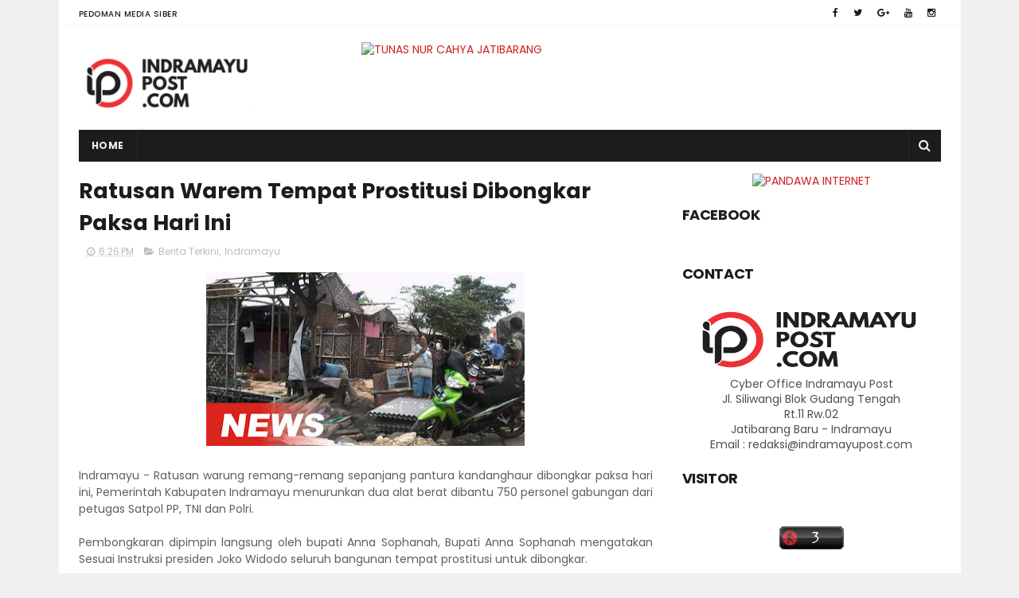

--- FILE ---
content_type: text/javascript; charset=UTF-8
request_url: http://www.indramayupost.com/feeds/posts/default/-/Indramayu?alt=json-in-script&max-results=3&callback=jQuery1110047226283857348506_1769057725697&_=1769057725698
body_size: 7476
content:
// API callback
jQuery1110047226283857348506_1769057725697({"version":"1.0","encoding":"UTF-8","feed":{"xmlns":"http://www.w3.org/2005/Atom","xmlns$openSearch":"http://a9.com/-/spec/opensearchrss/1.0/","xmlns$blogger":"http://schemas.google.com/blogger/2008","xmlns$georss":"http://www.georss.org/georss","xmlns$gd":"http://schemas.google.com/g/2005","xmlns$thr":"http://purl.org/syndication/thread/1.0","id":{"$t":"tag:blogger.com,1999:blog-5295067052768297921"},"updated":{"$t":"2026-01-03T13:02:47.936+07:00"},"category":[{"term":"Indramayu Terkini"},{"term":"Indramayu"},{"term":"Seputar Indramayu"},{"term":"Berita Terkini"},{"term":"Hukum dan Kriminal Indramayu"},{"term":"Hukum"},{"term":"Seputar Pantura Indramayu"},{"term":"Seputar Pertanian Indramayu"},{"term":"Seputar Pendidikan Indramayu"},{"term":"Seputar TKI Indramayu"},{"term":"Seputar Nelayan Indramayu"},{"term":"Seputar Pemilu Indramayu"},{"term":"Kabar Warga Indramayu"},{"term":"Seputar Infrastruktur Indramayu"},{"term":"Sosial Masyarakat Indramayu"},{"term":"Kabar Politik Indramayu"},{"term":"Seputar Indramayu Barat"},{"term":"Kabar Kesehatan Indramayu"},{"term":"Cirebon"},{"term":"Olahraga"},{"term":"Kabar Pasar Indramayu"},{"term":"Seputar Pertamina Indramayu"},{"term":"Seputar Banjir Indramayu"},{"term":"Seputar Pilkada Indramayu"},{"term":"Seputar Pariwisata Indramayu"},{"term":"Pilgub Jabar 2013"},{"term":"Seputar Jatibarang"},{"term":"Seputar Insfrastruktur Indramayu"},{"term":"Kabar Nasional"},{"term":"Majalengka"},{"term":"Seputar Arus Mudik Indramayu 2010"},{"term":"Agenda Acara Indramayu"},{"term":"Pendidikan"},{"term":"Nasional"},{"term":"Seputar Mudik Indramayu"},{"term":"Seputar Olahraga Indramayu"},{"term":"Seputar Seni dan Budaya Indramayu"},{"term":"Seputar Arus Mudik Indramayu 2009"},{"term":"Kesehatan"},{"term":"Hasil Pilkada Indramayu 2010"},{"term":"Pertanian"},{"term":"Seputar Lebaran Indramayu 2010"},{"term":"Seputar Ramadhan Indramayu"},{"term":"Al Zaytun Indramayu"},{"term":"Seputar Pilkada Indramayu 2015"},{"term":"Seputar Lingkungan Indramayu"},{"term":"Kabar Pendopo"},{"term":"Kuningan"},{"term":"Seputar Arus Mudik Indramayu 2013"},{"term":"Seputar Demo Indramayu"},{"term":"PON XIX Jawa Barat 2016"},{"term":"Seputar PLN Indramayu"},{"term":"Seputar PNS Indramayu"},{"term":"Seputar Polres Indramayu"},{"term":"Tulisan Pembaca"},{"term":"Politik"},{"term":"Seputar Arus Balik Indramayu 2010"},{"term":"Seputar Kesenian Indramayu"},{"term":"Seputar Kuliner Indramayu"},{"term":"Seputar Miras Indramayu"},{"term":"BBM Indramayu"},{"term":"Kabar Olahraga Indramayu"},{"term":"Seputar Kasus Korupsi Indramayu"},{"term":"Kegiatan Bupati"},{"term":"Lowongan Kerja Indramayu"},{"term":"Pilkada 2015"},{"term":"Pilkades Indramayu"},{"term":"Profil Tokoh Indramayu"},{"term":"Seputar Adat  Indramayu"},{"term":"Seputar DPRD Indramayu"},{"term":"Seputar Peternak Indramayu"},{"term":"Ekonomi"},{"term":"Hiburan"},{"term":"Seputar CPNS Indramayu"},{"term":"Seputar Haji Indramayu"},{"term":"Seputar Kecelakaan Indramayu"},{"term":"Jawa Barat"},{"term":"KangYance.Com"},{"term":"Seputar Arus Mudik Indramayu 2011"},{"term":"Seputar Arus Mudik Indramayu 2012"},{"term":"Seputar CPNSD Indramayu"},{"term":"Seputar Kereta Api Indramayu"},{"term":"Seputar Natal Indramayu"},{"term":"Seputar Tokoh Indramayu"},{"term":"Budaya dan Pariwisata"},{"term":"Cipali"},{"term":"GKI Indramayu"},{"term":"Pertamina"},{"term":"Pulau Biawak Indramayu"},{"term":"Seputar Batik Indramayu"},{"term":"Berita Teknologi Informasi Indramayu"},{"term":"Hukum dan Indramayu"},{"term":"Lain Lain"},{"term":"Perikanan Indramayu"},{"term":"Peta Mudik 2011"},{"term":"Ramadhan"},{"term":"Seputar E-Ktp Indramayu"},{"term":"Seputar Kampanye Pilkada Indramayu 2010"},{"term":"Seputar Lebaran Indramayu 2013"},{"term":"Seputar Pertanahan Indramayu"},{"term":"Seputar Provinsi Cirebon"},{"term":"Event"},{"term":"Lainya"},{"term":"Pengumuman"},{"term":"Seputar Adipura Indramayu"},{"term":"Seputar Bom Indramayu"},{"term":"Seputar Jalur Alternatif Mudik Indramayu 2011"},{"term":"Seputar Lapas Indramayu"},{"term":"Seputar Lebaran Indramayu 2011"},{"term":"Seputar Mangga Indramayu"},{"term":"Seputar Pelantikan Bupati 2010"},{"term":"Seputar Pengusaha Indramayu"},{"term":"Seputar Perda Indramayu"},{"term":"Seputar Perekonomian Indramayu"},{"term":"Seputar Trafficking Indramayu"},{"term":"Tekno"},{"term":"Abrasi Indramayu"},{"term":"Alamat Polsek Kabupaten Indramayu"},{"term":"Artikel Indramayu"},{"term":"Arus Mudik Pantura 2017"},{"term":"Cek Rekening"},{"term":"Duka Kami"},{"term":"Gallery Foto Indramayu Post"},{"term":"Indramayu Barat"},{"term":"Jalur Pantura"},{"term":"Pelabuhan Indramayu"},{"term":"Pelayanan Publik"},{"term":"Petasan Indramayu"},{"term":"Press Realese"},{"term":"Seni Budaya"},{"term":"Seputar Arus Mudik Indramayu 2014"},{"term":"Seputar Golkar Indramayu"},{"term":"Seputar HUT Indramayu."},{"term":"Seputar Kebakaran Indramayu"},{"term":"Seputar Lebaran Indramayu 2009"},{"term":"Seputar PLTU Indramayu"},{"term":"Seputar Pelajar Indramayu"},{"term":"Seputar Pemadaman Listrik Indramayu"},{"term":"Seputar Petani Garam Indramayu"},{"term":"Subang"},{"term":"Wartawan Indramayu"},{"term":"Wisata"},{"term":"Yance Gubernur Jawa Barat"},{"term":"Arus Mudik 2016"},{"term":"BLSM Indramayu"},{"term":"Cagar Budaya Indramayu"},{"term":"Daftar Hotel Indramayu"},{"term":"Download"},{"term":"Hasil UN Indramayu"},{"term":"Iklan"},{"term":"Indonesia"},{"term":"Investasi Indramayu"},{"term":"Kegiatan Sekda"},{"term":"Komunitas"},{"term":"Komunitas Indramayu"},{"term":"Kontes SEO Ultahku.Com"},{"term":"Logo Indramayu"},{"term":"Lowongan Kerja"},{"term":"Museum Indramayu"},{"term":"Oleh-Oleh Khas Indramayu"},{"term":"PNPM Indramayu"},{"term":"Pemadaman Listrik Indramayu"},{"term":"Perizinan Indramayu"},{"term":"Pers Indramayu"},{"term":"Peta Indramayu"},{"term":"Peta Mudik 2009"},{"term":"Pilgub Jabar 2024"},{"term":"Produk Unggulan Indramayu"},{"term":"Quick Count Pilkada Indramayu 2015"},{"term":"Raskin Indramayu"},{"term":"Seputar Arus Mudik Indramayu 2015"},{"term":"Seputar Bengkel Mobil Indramayu"},{"term":"Seputar Gempa"},{"term":"Seputar Gugatan Pilkada Indramayu"},{"term":"Seputar Jalur Alternatif Mudik Indramayu 2010"},{"term":"Seputar MTQ Indramayu"},{"term":"Seputar Pajak Indramayu"},{"term":"Seputar Speedy Indramayu"},{"term":"Seputar Tabung Gas Indramayu"},{"term":"Seputar Transportasi Indramayu"},{"term":"Seputar UKM Indramayu"},{"term":"Seputar http:\/\/www.blogger.com\/img\/blank.gifTKI Indramayu"},{"term":"Serba-serbi"},{"term":"Streaming AFF 2012"},{"term":"Streaming Sidang MK 2016"},{"term":"Suara Rakyat Indramayu"},{"term":"Telpon Penting Indramayu"},{"term":"Tips Usaha Indramayu"},{"term":"UMK Indramayu"},{"term":"http:\/\/www.blogger.com\/img\/blank.gif"},{"term":"quick count pilkada jabar 2013"}],"title":{"type":"text","$t":"Indramayu Post . Com | Media Online Indramayu"},"subtitle":{"type":"html","$t":"Media Online Indramayu yang berisikan kumpulan berita seputar Indramayu dan sekitarnya"},"link":[{"rel":"http://schemas.google.com/g/2005#feed","type":"application/atom+xml","href":"http:\/\/www.indramayupost.com\/feeds\/posts\/default"},{"rel":"self","type":"application/atom+xml","href":"http:\/\/www.blogger.com\/feeds\/5295067052768297921\/posts\/default\/-\/Indramayu?alt=json-in-script\u0026max-results=3"},{"rel":"alternate","type":"text/html","href":"http:\/\/www.indramayupost.com\/search\/label\/Indramayu"},{"rel":"hub","href":"http://pubsubhubbub.appspot.com/"},{"rel":"next","type":"application/atom+xml","href":"http:\/\/www.blogger.com\/feeds\/5295067052768297921\/posts\/default\/-\/Indramayu\/-\/Indramayu?alt=json-in-script\u0026start-index=4\u0026max-results=3"}],"author":[{"name":{"$t":"Kuli Wifi"},"uri":{"$t":"http:\/\/www.blogger.com\/profile\/01964780793047768476"},"email":{"$t":"noreply@blogger.com"},"gd$image":{"rel":"http://schemas.google.com/g/2005#thumbnail","width":"16","height":"16","src":"https:\/\/img1.blogblog.com\/img\/b16-rounded.gif"}}],"generator":{"version":"7.00","uri":"http://www.blogger.com","$t":"Blogger"},"openSearch$totalResults":{"$t":"965"},"openSearch$startIndex":{"$t":"1"},"openSearch$itemsPerPage":{"$t":"3"},"entry":[{"id":{"$t":"tag:blogger.com,1999:blog-5295067052768297921.post-2633314727314684776"},"published":{"$t":"2025-12-26T19:23:00.003+07:00"},"updated":{"$t":"2025-12-26T19:23:56.271+07:00"},"category":[{"scheme":"http://www.blogger.com/atom/ns#","term":"Indramayu"}],"title":{"type":"text","$t":"Polisi Ungkap Kronologi Tabrakan Beruntun di Tol Cipali Indramayu"},"content":{"type":"html","$t":"\u003Cp data-end=\"535\" data-start=\"249\" style=\"text-align: justify;\"\u003E\u003C\/p\u003E\u003Cdiv class=\"separator\" style=\"clear: both; text-align: center;\"\u003E\u003Ca href=\"https:\/\/blogger.googleusercontent.com\/img\/b\/R29vZ2xl\/AVvXsEi8lpJGZXuJsR7SXlcRfGg2rukjpO5uHxERD095lvPZs-NzO1ZgfHOzQ7uY_WxBZKhx-P4Q5RIud7TDH3WWYL2F8sGGZguer2jdSpt5jNiO4EIhA9cWPeUaEm-0dpT7b0ovoDBZQOy_perx9ZadHYK4eG_MfTOwVvfbe6G8T5ik1YpXxP50z1-hNZ9p\/s1600\/604737456_1330928465746156_5173557069144088092_n.jpg\" imageanchor=\"1\" style=\"margin-left: 1em; margin-right: 1em;\"\u003E\u003Cimg border=\"0\" data-original-height=\"1200\" data-original-width=\"1600\" height=\"300\" src=\"https:\/\/blogger.googleusercontent.com\/img\/b\/R29vZ2xl\/AVvXsEi8lpJGZXuJsR7SXlcRfGg2rukjpO5uHxERD095lvPZs-NzO1ZgfHOzQ7uY_WxBZKhx-P4Q5RIud7TDH3WWYL2F8sGGZguer2jdSpt5jNiO4EIhA9cWPeUaEm-0dpT7b0ovoDBZQOy_perx9ZadHYK4eG_MfTOwVvfbe6G8T5ik1YpXxP50z1-hNZ9p\/w400-h300\/604737456_1330928465746156_5173557069144088092_n.jpg\" width=\"400\" \/\u003E\u003C\/a\u003E\u003C\/div\u003E\u003Cbr \/\u003EArus kendaraan yang padat di Tol Cikopo–Palimanan pada Jumat pagi itu mendadak berubah tegang. Di tengah suasana libur Natal dan jelang pergantian tahun, sebuah tabrakan beruntun terjadi di KM 130.00 A, wilayah Desa Sanca, Kecamatan Gantar, Kabupaten Indramayu, sekitar pukul 10.30 WIB.\u003Cp\u003E\u003C\/p\u003E\n\u003Cp data-end=\"755\" data-start=\"537\" style=\"text-align: justify;\"\u003EInsiden tersebut melibatkan tiga kendaraan yang melaju searah dari Jakarta menuju Cirebon: satu unit minibus dan dua unit bus. Dalam hitungan detik, perjalanan yang semula lancar berubah menjadi kepanikan di lajur tol.\u003C\/p\u003E\n\u003Cp data-end=\"987\" data-start=\"757\" style=\"text-align: justify;\"\u003EKapolres Indramayu AKBP Mochamad Fajar Gemilang melalui Kasat Lantas Polres Indramayu AKP Rizky Aulia Pratama membenarkan kejadian tersebut. Ia menjelaskan, kecelakaan bermula saat arus lalu lintas di lokasi mengalami perlambatan.\u003C\/p\u003E\n\u003Cp data-end=\"1344\" data-start=\"989\" style=\"text-align: justify;\"\u003E“Benar, kecelakaan bermula saat sebuah minibus Honda BR-V bernomor polisi B 1003 RZV yang dikemudikan Aditya Wahyu Kusuma mengalami perlambatan akibat kondisi lalu lintas di jalur tersebut. Namun, kendaraan tersebut kemudian ditabrak dari arah belakang oleh Bus Garuda Mas bernomor polisi B 7260 UGA yang dikemudikan Fatawi,” kata AKP Rizky Aulia Pratama.\u003C\/p\u003E\n\u003Cp data-end=\"1508\" data-start=\"1346\" style=\"text-align: justify;\"\u003EBenturan keras itu rupanya belum menjadi akhir. Bus Garuda Mas yang berada di posisi tengah justru kembali terdorong setelah ditabrak dari belakang oleh bus lain.\u003C\/p\u003E\n\u003Cp data-end=\"1632\" data-start=\"1510\" style=\"text-align: justify;\"\u003E“Akibat tabrakan beruntun tersebut, ketiga kendaraan mengalami kerusakan pada bagian depan dan belakang,” jelas AKP Rizky.\u003C\/p\u003E\n\u003Cp data-end=\"1862\" data-start=\"1634\" style=\"text-align: justify;\"\u003EDari peristiwa itu, satu orang penumpang minibus Honda BR-V bernama Gwena dilaporkan mengalami luka ringan. Korban segera mendapatkan penanganan medis, sementara pengemudi dan penumpang dari kendaraan lainnya dinyatakan selamat.\u003C\/p\u003E\n\u003Cp data-end=\"2040\" data-start=\"1864\" style=\"text-align: justify;\"\u003ESituasi di lokasi kejadian sempat berpotensi memicu kemacetan panjang. Namun, petugas kepolisian yang tengah berpatroli langsung bergerak cepat begitu melihat insiden tersebut.\u003C\/p\u003E\n\u003Cp data-end=\"2288\" data-start=\"2042\" style=\"text-align: justify;\"\u003E“Petugas segera melakukan evakuasi kendaraan yang terlibat kecelakaan guna mencegah terjadinya kemacetan panjang, mengingat arus lalu lintas di Tol Cipali saat itu sedang ramai dalam masa libur Natal 2025 dan menjelang Tahun Baru 2026,” jelasnya.\u003C\/p\u003E\n\u003Cp data-end=\"2536\" data-start=\"2290\" style=\"text-align: justify;\"\u003ESelain mengevakuasi kendaraan, petugas juga melakukan pengaturan arus lalu lintas agar pengguna jalan tetap dapat melintas dengan aman. Berkat respons cepat tersebut, proses evakuasi berjalan lancar dan kondisi di sekitar lokasi kembali kondusif.\u003C\/p\u003E\n\u003Cp data-end=\"2756\" data-start=\"2538\" style=\"text-align: justify;\"\u003EDi tengah meningkatnya volume kendaraan selama libur akhir tahun, AKP Rizky kembali mengingatkan pentingnya kewaspadaan saat berkendara. Ia mengimbau pengguna jalan untuk menjaga jarak aman dan mengendalikan kecepatan.\u003C\/p\u003E\n\u003Cp data-end=\"2912\" data-start=\"2758\" style=\"text-align: justify;\"\u003E“Kami juga mengingatkan para pengendara agar tidak lengah dan selalu mematuhi aturan berlalu lintas demi keselamatan bersama selama perjalanan,” pesannya.\u003C\/p\u003E\n\u003Cp data-end=\"3066\" data-start=\"2914\" style=\"text-align: justify;\"\u003ESementara itu, Kasi Humas Polres Indramayu AKP Tarno turut mengajak masyarakat berperan aktif menjaga keamanan dan ketertiban selama masa libur panjang.\u003C\/p\u003E\n\u003Cp data-end=\"3287\" data-start=\"3068\" style=\"text-align: justify;\"\u003E“Apabila masyarakat menemukan potensi gangguan kamtibmas, kami imbau untuk segera melaporkannya melalui layanan Lapor Pak Polisi – SIAP MAS INDRAMAYU di WhatsApp 0819-9970-0110 atau melalui call center 110,” pungkasnya.\u003C\/p\u003E\n\u003Cbr \/\u003E\n\u003Cbr \/\u003E\u003Cbr \/\u003E\u003Cdiv style=\"text-align: justify;\"\u003E\n\u003Ca href=\"https:\/\/www.google.com\/search?q=Indramayu\" target=\"_blank\"\u003E\n                         \u003Cimg alt=\"Indramayu Post\" height=\"auto\" src=\"https:\/\/lh3.googleusercontent.com\/-LN-dhfkHZCo\/VtCFcybcrtI\/AAAAAAAALFk\/_koWznq-5vs\/s363-Ic42\/Indramayu%252520Post%252520Logo%252520Footer.png\" style=\"float: right;\" width=\"120\" \/\u003E\n                         \u003C\/a\u003E\n                         \u003C\/div\u003E\n\u003Cdiv class=\"mt10 c6\" style=\"text-align: justify;\"\u003E\u003Cbr \/\u003E\u003C\/div\u003E\n\u003Cdiv class=\"clear\" style=\"text-align: justify;\"\u003E\n\u003C\/div\u003E\n\n\u003Cbr \/\u003E"},"link":[{"rel":"edit","type":"application/atom+xml","href":"http:\/\/www.blogger.com\/feeds\/5295067052768297921\/posts\/default\/2633314727314684776"},{"rel":"self","type":"application/atom+xml","href":"http:\/\/www.blogger.com\/feeds\/5295067052768297921\/posts\/default\/2633314727314684776"},{"rel":"alternate","type":"text/html","href":"http:\/\/www.indramayupost.com\/2025\/12\/polisi-ungkap-kronologi-tabrakan.html","title":"Polisi Ungkap Kronologi Tabrakan Beruntun di Tol Cipali Indramayu"}],"author":[{"name":{"$t":"Kuli Wifi"},"uri":{"$t":"http:\/\/www.blogger.com\/profile\/01964780793047768476"},"email":{"$t":"noreply@blogger.com"},"gd$image":{"rel":"http://schemas.google.com/g/2005#thumbnail","width":"16","height":"16","src":"https:\/\/img1.blogblog.com\/img\/b16-rounded.gif"}}],"media$thumbnail":{"xmlns$media":"http://search.yahoo.com/mrss/","url":"https:\/\/blogger.googleusercontent.com\/img\/b\/R29vZ2xl\/AVvXsEi8lpJGZXuJsR7SXlcRfGg2rukjpO5uHxERD095lvPZs-NzO1ZgfHOzQ7uY_WxBZKhx-P4Q5RIud7TDH3WWYL2F8sGGZguer2jdSpt5jNiO4EIhA9cWPeUaEm-0dpT7b0ovoDBZQOy_perx9ZadHYK4eG_MfTOwVvfbe6G8T5ik1YpXxP50z1-hNZ9p\/s72-w400-h300-c\/604737456_1330928465746156_5173557069144088092_n.jpg","height":"72","width":"72"}},{"id":{"$t":"tag:blogger.com,1999:blog-5295067052768297921.post-3365944188218430783"},"published":{"$t":"2025-12-25T19:17:00.005+07:00"},"updated":{"$t":"2025-12-25T19:17:51.606+07:00"},"category":[{"scheme":"http://www.blogger.com/atom/ns#","term":"Indramayu"}],"title":{"type":"text","$t":"Natal 2025, Lapas Indramayu Beri Remisi Khusus untuk Warga Binaan Nasrani"},"content":{"type":"html","$t":"\u003Cdiv style=\"text-align: justify;\"\u003E\u003Cdiv class=\"separator\" style=\"clear: both; text-align: center;\"\u003E\u003Ca href=\"https:\/\/blogger.googleusercontent.com\/img\/b\/R29vZ2xl\/AVvXsEgBEaPWdwD29UhNhy3pWeNk5YEF_2uzrI51sl6gwV2-d-TGkKJkYBU7BZmJQu16ENHZS7CxweTZ3Im_igzXVaeLguyrqCOR1TEQl0I1w4gXk3Te-3nFZIBxJPrmwxGlrjtFWMI3U2ZcH_KrCo76pXsBZSq4GSTn1zPD7sBdT-oJT-EPuQlKk_S_xNH5\/s275\/Natal%202025,%20Lapas%20Indramayu%20Beri%20Remisi%20Khusus%20untuk%20Warga%20Binaan%20Nasrani.jfif\" imageanchor=\"1\" style=\"margin-left: 1em; margin-right: 1em;\"\u003E\u003Cimg border=\"0\" data-original-height=\"183\" data-original-width=\"275\" height=\"266\" src=\"https:\/\/blogger.googleusercontent.com\/img\/b\/R29vZ2xl\/AVvXsEgBEaPWdwD29UhNhy3pWeNk5YEF_2uzrI51sl6gwV2-d-TGkKJkYBU7BZmJQu16ENHZS7CxweTZ3Im_igzXVaeLguyrqCOR1TEQl0I1w4gXk3Te-3nFZIBxJPrmwxGlrjtFWMI3U2ZcH_KrCo76pXsBZSq4GSTn1zPD7sBdT-oJT-EPuQlKk_S_xNH5\/w400-h266\/Natal%202025,%20Lapas%20Indramayu%20Beri%20Remisi%20Khusus%20untuk%20Warga%20Binaan%20Nasrani.jfif\" width=\"400\" \/\u003E\u003C\/a\u003E\u003C\/div\u003E\u003Cbr \/\u003ESuasana perayaan Hari Raya Natal 2025 di Lembaga Pemasyarakatan (Lapas) Kelas IIB Indramayu terasa berbeda. Di balik tembok pembatas dan jeruji besi, secercah harapan hadir bagi sejumlah warga binaan beragama Nasrani. Harapan itu datang dalam bentuk Surat Keputusan (SK) Remisi Khusus Natal yang diserahkan pada Kamis (25\/12\/2025).\u003C\/div\u003E\u003Cdiv style=\"text-align: justify;\"\u003E\u003Cbr \/\u003E\u003C\/div\u003E\u003Cdiv style=\"text-align: justify;\"\u003EBagi para penerima, remisi bukan sekadar pengurangan masa pidana. Lebih dari itu, remisi menjadi simbol pengakuan atas usaha mereka memperbaiki diri selama menjalani pembinaan. Dalam momen Natal yang identik dengan kasih dan pengampunan, pemberian remisi memberikan makna mendalam bagi warga binaan yang merayakannya jauh dari keluarga.\u003C\/div\u003E\u003Cdiv style=\"text-align: justify;\"\u003E\u003Cbr \/\u003E\u003C\/div\u003E\u003Cdiv style=\"text-align: justify;\"\u003EPenyerahan SK remisi dilakukan secara simbolis oleh Kepala Lapas Kelas IIB Indramayu, Fery Berthoni, didampingi jajaran pejabat struktural. Raut wajah haru tampak dari warga binaan penerima remisi yang mengikuti kegiatan dengan penuh khidmat.\u003C\/div\u003E\u003Cdiv style=\"text-align: justify;\"\u003E\u003Cbr \/\u003E\u003C\/div\u003E\u003Cdiv style=\"text-align: justify;\"\u003EPada Natal tahun ini, Lapas Indramayu mengusulkan dua orang narapidana untuk menerima Remisi Khusus Natal kategori RK I. Tidak ada penerima RK II. Besaran pengurangan masa pidana yang diberikan masing-masing adalah 15 hari dan 1 bulan 15 hari.\u003C\/div\u003E\u003Cdiv style=\"text-align: justify;\"\u003E\u003Cbr \/\u003E\u003C\/div\u003E\u003Cdiv style=\"text-align: justify;\"\u003EKepala Lapas Kelas IIB Indramayu, Fery Berthoni, menegaskan bahwa remisi merupakan bentuk kepercayaan negara kepada warga binaan yang menunjukkan komitmen untuk berubah ke arah yang lebih baik.\u003C\/div\u003E\u003Cdiv style=\"text-align: justify;\"\u003E\u003Cbr \/\u003E\u003C\/div\u003E\u003Cdiv style=\"text-align: justify;\"\u003E“Remisi ini bukan sekadar pengurangan masa pidana, tetapi juga menjadi motivasi bagi warga binaan untuk terus berperilaku baik, taat terhadap aturan, serta sungguh-sungguh mengikuti seluruh program pembinaan,” ujar Berthoni.\u003C\/div\u003E\u003Cdiv style=\"text-align: justify;\"\u003E\u003Cbr \/\u003E\u003C\/div\u003E\u003Cdiv style=\"text-align: justify;\"\u003ESelain penyerahan SK, kegiatan tersebut juga diisi dengan pembacaan Sambutan Menteri Imigrasi dan Pemasyarakatan Republik Indonesia dalam rangka Remisi Khusus Hari Raya Natal Tahun 2025. Sambutan tersebut menekankan pentingnya pembinaan yang manusiawi, reintegrasi sosial, serta pemenuhan hak-hak warga binaan sesuai ketentuan perundang-undangan.\u003C\/div\u003E\u003Cdiv style=\"text-align: justify;\"\u003E\u003Cbr \/\u003E\u003C\/div\u003E\u003Cdiv style=\"text-align: justify;\"\u003EBagi warga binaan Nasrani, perayaan Natal tahun ini menjadi momentum refleksi diri. Remisi yang diterima diharapkan menjadi pemicu semangat untuk terus berbenah, memperkuat iman, dan mempersiapkan diri kembali ke tengah masyarakat dengan pribadi yang lebih baik.\u003C\/div\u003E\u003Cdiv style=\"text-align: justify;\"\u003E\u003Cbr \/\u003E\u003C\/div\u003E\u003Cdiv style=\"text-align: justify;\"\u003ESeluruh rangkaian kegiatan berlangsung tertib dan aman, dengan pengawasan petugas lapas, sekaligus menjadi pengingat bahwa di balik masa pidana, selalu ada ruang untuk perubahan dan harapan.\u003C\/div\u003E\n\u003Cbr \/\u003E\n\n\u003Ca href=\"http:\/\/www.pandawa.net.id\" target=\"_blank\"\u003E\u003Cimg alt=\"PANDAWA INTERNET INDRAMAYU\" border=\"0\" src=\"https:\/\/i.postimg.cc\/g2yZfBTm\/PANDAWA-INTERNET-INDRAMAYU.png\" \/\u003E\u003C\/a\u003E\n\n\u003Cdiv style=\"text-align: justify;\"\u003E\n\u003Ca href=\"https:\/\/www.google.com\/search?q=Indramayu\" target=\"_blank\"\u003E\n                         \u003Cimg alt=\"Indramayu Post\" height=\"auto\" src=\"https:\/\/lh3.googleusercontent.com\/-LN-dhfkHZCo\/VtCFcybcrtI\/AAAAAAAALFk\/_koWznq-5vs\/s363-Ic42\/Indramayu%252520Post%252520Logo%252520Footer.png\" style=\"float: right;\" width=\"120\" \/\u003E\n                         \u003C\/a\u003E\n                         \u003C\/div\u003E\n\u003Cdiv class=\"mt10 c6\" style=\"text-align: justify;\"\u003E\u003Cbr \/\u003E\u003C\/div\u003E"},"link":[{"rel":"edit","type":"application/atom+xml","href":"http:\/\/www.blogger.com\/feeds\/5295067052768297921\/posts\/default\/3365944188218430783"},{"rel":"self","type":"application/atom+xml","href":"http:\/\/www.blogger.com\/feeds\/5295067052768297921\/posts\/default\/3365944188218430783"},{"rel":"alternate","type":"text/html","href":"http:\/\/www.indramayupost.com\/2025\/12\/natal-2025-lapas-indramayu-beri-remisi.html","title":"Natal 2025, Lapas Indramayu Beri Remisi Khusus untuk Warga Binaan Nasrani"}],"author":[{"name":{"$t":"Kuli Wifi"},"uri":{"$t":"http:\/\/www.blogger.com\/profile\/01964780793047768476"},"email":{"$t":"noreply@blogger.com"},"gd$image":{"rel":"http://schemas.google.com/g/2005#thumbnail","width":"16","height":"16","src":"https:\/\/img1.blogblog.com\/img\/b16-rounded.gif"}}],"media$thumbnail":{"xmlns$media":"http://search.yahoo.com/mrss/","url":"https:\/\/blogger.googleusercontent.com\/img\/b\/R29vZ2xl\/AVvXsEgBEaPWdwD29UhNhy3pWeNk5YEF_2uzrI51sl6gwV2-d-TGkKJkYBU7BZmJQu16ENHZS7CxweTZ3Im_igzXVaeLguyrqCOR1TEQl0I1w4gXk3Te-3nFZIBxJPrmwxGlrjtFWMI3U2ZcH_KrCo76pXsBZSq4GSTn1zPD7sBdT-oJT-EPuQlKk_S_xNH5\/s72-w400-h266-c\/Natal%202025,%20Lapas%20Indramayu%20Beri%20Remisi%20Khusus%20untuk%20Warga%20Binaan%20Nasrani.jfif","height":"72","width":"72"}},{"id":{"$t":"tag:blogger.com,1999:blog-5295067052768297921.post-8012479948717011543"},"published":{"$t":"2025-12-25T17:53:00.002+07:00"},"updated":{"$t":"2025-12-25T17:53:15.582+07:00"},"category":[{"scheme":"http://www.blogger.com/atom/ns#","term":"Indramayu"}],"title":{"type":"text","$t":"DBD Mengancam Anak-Anak, Aksi Swadaya Pemuda Desa Sukaslamet Tuai Apresiasi"},"content":{"type":"html","$t":"\u003Cp data-end=\"600\" data-start=\"280\" style=\"text-align: justify;\"\u003E\u003C\/p\u003E\u003Cdiv class=\"separator\" style=\"clear: both; text-align: center;\"\u003E\u003Ca href=\"https:\/\/blogger.googleusercontent.com\/img\/b\/R29vZ2xl\/AVvXsEiPtn_9ppQYGprgLsZgsjbfAhsTrYQYR7mZ24R41-0Rx1F92QaDXTmgVpugMJ2zi3DPYE0IzCeCrinwLx7JSCdEkqctU3-Q060J21biFx0bQeMUruvImOU8PNLLFEnOFDFI3-66M8tZS-6wBdzIoGF6gM1sEcJ0GOb9OK3HL_jfyW1_FDu_OWPLKbU6\/s1280\/WhatsApp%20Image%202025-12-25%20at%2017.01.08.jpeg\" imageanchor=\"1\" style=\"margin-left: 1em; margin-right: 1em;\"\u003E\u003Cimg border=\"0\" data-original-height=\"963\" data-original-width=\"1280\" height=\"301\" src=\"https:\/\/blogger.googleusercontent.com\/img\/b\/R29vZ2xl\/AVvXsEiPtn_9ppQYGprgLsZgsjbfAhsTrYQYR7mZ24R41-0Rx1F92QaDXTmgVpugMJ2zi3DPYE0IzCeCrinwLx7JSCdEkqctU3-Q060J21biFx0bQeMUruvImOU8PNLLFEnOFDFI3-66M8tZS-6wBdzIoGF6gM1sEcJ0GOb9OK3HL_jfyW1_FDu_OWPLKbU6\/w400-h301\/WhatsApp%20Image%202025-12-25%20at%2017.01.08.jpeg\" width=\"400\" \/\u003E\u003C\/a\u003E\u003C\/div\u003E\u003Cbr \/\u003EKepedulian terhadap kesehatan anak-anak mendorong para pemuda Desa Sukaslamet untuk bergerak nyata. Secara mandiri, mereka menggelar kegiatan fogging nyamuk guna menekan risiko penyebaran demam berdarah dengue (DBD) yang belakangan meningkat di wilayah desa tersebut. Aksi sosial ini berlangsung pada Kamis (25\/12\/2025).\u003Cp\u003E\u003C\/p\u003E\n\u003Cp data-end=\"865\" data-start=\"602\" style=\"text-align: justify;\"\u003ETanpa menunggu bantuan dari pihak luar, para pemuda berinisiatif mengumpulkan dana secara swadaya demi terlaksananya kegiatan tersebut. Fogging dilakukan di berbagai sudut permukiman warga yang dinilai rawan menjadi tempat berkembang biaknya nyamuk Aedes aegypti.\u003C\/p\u003E\n\u003Cp data-end=\"1075\" data-start=\"867\" style=\"text-align: justify;\"\u003EKoordinator kegiatan, Cartani, menuturkan bahwa langkah ini diambil sebagai respons atas kondisi kesehatan masyarakat yang mengkhawatirkan, terutama anak-anak yang terdampak DBD dalam beberapa waktu terakhir.\u003C\/p\u003E\n\u003Cp data-end=\"1278\" data-start=\"1077\" style=\"text-align: justify;\"\u003E“Kegiatan ini lahir dari keprihatinan pemuda melihat banyaknya warga, khususnya anak-anak, yang terjangkit DBD. Karena itu, kami berinisiatif bergerak bersama untuk melakukan pencegahan,” ujar Cartani.\u003C\/p\u003E\n\u003Cp data-end=\"1485\" data-start=\"1280\" style=\"text-align: justify;\"\u003E\u003C\/p\u003E\u003Cdiv class=\"separator\" style=\"clear: both; text-align: center;\"\u003E\u003Ca href=\"https:\/\/blogger.googleusercontent.com\/img\/b\/R29vZ2xl\/AVvXsEgUPAS_wy7JBDvzAUTcTAShLGg6YqIZfFWpuqvYGwR5Dc0KUPkE_vJxKI02nvy0Ruvec9uPoC9IzeD5wnYK5kDgQmOay_cQcg9wOr3sIsXjxdjxpxfq6rXn9cQ1vnVTx-Y1AWbGH8alBi7jUXQv1M2ktEManfl8ZczyF5PSvL04UWgK9l40E1gdW2at\/s1280\/WhatsApp%20Image%202025-12-25%20at%2017.01.07.jpeg\" imageanchor=\"1\" style=\"margin-left: 1em; margin-right: 1em;\"\u003E\u003Cimg border=\"0\" data-original-height=\"963\" data-original-width=\"1280\" height=\"241\" src=\"https:\/\/blogger.googleusercontent.com\/img\/b\/R29vZ2xl\/AVvXsEgUPAS_wy7JBDvzAUTcTAShLGg6YqIZfFWpuqvYGwR5Dc0KUPkE_vJxKI02nvy0Ruvec9uPoC9IzeD5wnYK5kDgQmOay_cQcg9wOr3sIsXjxdjxpxfq6rXn9cQ1vnVTx-Y1AWbGH8alBi7jUXQv1M2ktEManfl8ZczyF5PSvL04UWgK9l40E1gdW2at\/s320\/WhatsApp%20Image%202025-12-25%20at%2017.01.07.jpeg\" width=\"320\" \/\u003E\u003C\/a\u003E\u003C\/div\u003E\u003Cbr \/\u003EIa menegaskan bahwa fogging hanyalah salah satu upaya awal. Peran aktif masyarakat dalam menjaga kebersihan lingkungan tetap menjadi kunci utama dalam mencegah penyebaran penyakit DBD secara berkelanjutan.\u003Cp\u003E\u003C\/p\u003E\n\u003Cp data-end=\"1727\" data-start=\"1487\" style=\"text-align: justify;\"\u003EKegiatan ini mendapat respons positif dari warga Desa Sukaslamet. Banyak masyarakat berharap gerakan kepedulian seperti ini dapat terus berlanjut dan menjadi contoh kolaborasi antara pemuda dan warga dalam menjaga kesehatan lingkungan desa.\u003C\/p\u003E\n\u003Cdiv style=\"text-align: justify;\"\u003E\u003Cbr \/\u003E\u003C\/div\u003E\n\n\u003Cbr \/\u003E\u003Cdiv style=\"text-align: justify;\"\u003E\n\u003Ca href=\"https:\/\/www.google.com\/search?q=Indramayu\" target=\"_blank\"\u003E\n                         \u003Cimg alt=\"Indramayu Post\" height=\"auto\" src=\"https:\/\/lh3.googleusercontent.com\/-LN-dhfkHZCo\/VtCFcybcrtI\/AAAAAAAALFk\/_koWznq-5vs\/s363-Ic42\/Indramayu%252520Post%252520Logo%252520Footer.png\" style=\"float: right;\" width=\"120\" \/\u003E\n                         \u003C\/a\u003E\n                         \u003C\/div\u003E\n\u003Cdiv class=\"mt10 c6\" style=\"text-align: justify;\"\u003E\u003Cbr \/\u003E\u003C\/div\u003E\n\u003Cdiv class=\"clear\" style=\"text-align: justify;\"\u003E\n\u003C\/div\u003E\n\n\u003Cbr \/\u003E"},"link":[{"rel":"edit","type":"application/atom+xml","href":"http:\/\/www.blogger.com\/feeds\/5295067052768297921\/posts\/default\/8012479948717011543"},{"rel":"self","type":"application/atom+xml","href":"http:\/\/www.blogger.com\/feeds\/5295067052768297921\/posts\/default\/8012479948717011543"},{"rel":"alternate","type":"text/html","href":"http:\/\/www.indramayupost.com\/2025\/12\/dbd-mengancam-anak-anak-aksi-swadaya.html","title":"DBD Mengancam Anak-Anak, Aksi Swadaya Pemuda Desa Sukaslamet Tuai Apresiasi"}],"author":[{"name":{"$t":"Kuli Wifi"},"uri":{"$t":"http:\/\/www.blogger.com\/profile\/01964780793047768476"},"email":{"$t":"noreply@blogger.com"},"gd$image":{"rel":"http://schemas.google.com/g/2005#thumbnail","width":"16","height":"16","src":"https:\/\/img1.blogblog.com\/img\/b16-rounded.gif"}}],"media$thumbnail":{"xmlns$media":"http://search.yahoo.com/mrss/","url":"https:\/\/blogger.googleusercontent.com\/img\/b\/R29vZ2xl\/AVvXsEiPtn_9ppQYGprgLsZgsjbfAhsTrYQYR7mZ24R41-0Rx1F92QaDXTmgVpugMJ2zi3DPYE0IzCeCrinwLx7JSCdEkqctU3-Q060J21biFx0bQeMUruvImOU8PNLLFEnOFDFI3-66M8tZS-6wBdzIoGF6gM1sEcJ0GOb9OK3HL_jfyW1_FDu_OWPLKbU6\/s72-w400-h301-c\/WhatsApp%20Image%202025-12-25%20at%2017.01.08.jpeg","height":"72","width":"72"}}]}});

--- FILE ---
content_type: text/javascript;charset=UTF-8
request_url: http://whos.amung.us/pingjs/?k=o8b0trv82tp1&t=Ratusan%20Warem%20Tempat%20Prostitusi%20Dibongkar%20Paksa%20Hari%20Ini%20-%20Indramayu%20Post%20.%20Com%20&c=c&x=http%3A%2F%2Fwww.indramayupost.com%2F2016%2F03%2Fratusan-warem-tempat-prostitusi.html&y=&a=0&d=0.939&v=27&r=8487
body_size: 61
content:
WAU_r_c('3','o8b0trv82tp1',0);